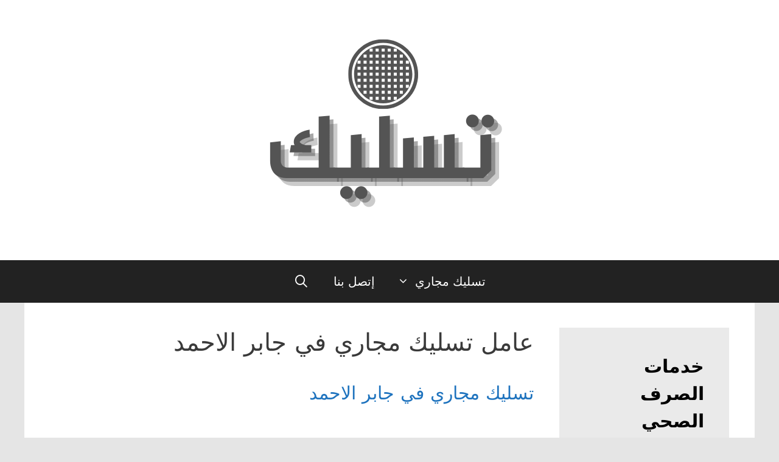

--- FILE ---
content_type: text/html; charset=UTF-8
request_url: https://q8-majari.com/tag/%D8%B9%D8%A7%D9%85%D9%84-%D8%AA%D8%B3%D9%84%D9%8A%D9%83-%D9%85%D8%AC%D8%A7%D8%B1%D9%8A-%D9%81%D9%8A-%D8%AC%D8%A7%D8%A8%D8%B1-%D8%A7%D9%84%D8%A7%D8%AD%D9%85%D8%AF/
body_size: 15738
content:
<!DOCTYPE html>
<html dir="rtl" lang="ar">
<head>
	<meta charset="UTF-8">
	<title>عامل تسليك مجاري في جابر الاحمد &#8211; سباك تسليك مجاري</title>
<meta name='robots' content='max-image-preview:large' />
<meta name="viewport" content="width=device-width, initial-scale=1"><link rel='dns-prefetch' href='//stats.wp.com' />
<link rel="alternate" type="application/rss+xml" title="سباك تسليك مجاري &laquo; الخلاصة" href="https://q8-majari.com/feed/" />
<link rel="alternate" type="application/rss+xml" title="سباك تسليك مجاري &laquo; خلاصة التعليقات" href="https://q8-majari.com/comments/feed/" />
<link rel="alternate" type="application/rss+xml" title="سباك تسليك مجاري &laquo; عامل تسليك مجاري في جابر الاحمد خلاصة الوسوم" href="https://q8-majari.com/tag/%d8%b9%d8%a7%d9%85%d9%84-%d8%aa%d8%b3%d9%84%d9%8a%d9%83-%d9%85%d8%ac%d8%a7%d8%b1%d9%8a-%d9%81%d9%8a-%d8%ac%d8%a7%d8%a8%d8%b1-%d8%a7%d9%84%d8%a7%d8%ad%d9%85%d8%af/feed/" />
<script>
window._wpemojiSettings = {"baseUrl":"https:\/\/s.w.org\/images\/core\/emoji\/14.0.0\/72x72\/","ext":".png","svgUrl":"https:\/\/s.w.org\/images\/core\/emoji\/14.0.0\/svg\/","svgExt":".svg","source":{"concatemoji":"https:\/\/q8-majari.com\/wp-includes\/js\/wp-emoji-release.min.js?ver=6.3.7"}};
/*! This file is auto-generated */
!function(i,n){var o,s,e;function c(e){try{var t={supportTests:e,timestamp:(new Date).valueOf()};sessionStorage.setItem(o,JSON.stringify(t))}catch(e){}}function p(e,t,n){e.clearRect(0,0,e.canvas.width,e.canvas.height),e.fillText(t,0,0);var t=new Uint32Array(e.getImageData(0,0,e.canvas.width,e.canvas.height).data),r=(e.clearRect(0,0,e.canvas.width,e.canvas.height),e.fillText(n,0,0),new Uint32Array(e.getImageData(0,0,e.canvas.width,e.canvas.height).data));return t.every(function(e,t){return e===r[t]})}function u(e,t,n){switch(t){case"flag":return n(e,"\ud83c\udff3\ufe0f\u200d\u26a7\ufe0f","\ud83c\udff3\ufe0f\u200b\u26a7\ufe0f")?!1:!n(e,"\ud83c\uddfa\ud83c\uddf3","\ud83c\uddfa\u200b\ud83c\uddf3")&&!n(e,"\ud83c\udff4\udb40\udc67\udb40\udc62\udb40\udc65\udb40\udc6e\udb40\udc67\udb40\udc7f","\ud83c\udff4\u200b\udb40\udc67\u200b\udb40\udc62\u200b\udb40\udc65\u200b\udb40\udc6e\u200b\udb40\udc67\u200b\udb40\udc7f");case"emoji":return!n(e,"\ud83e\udef1\ud83c\udffb\u200d\ud83e\udef2\ud83c\udfff","\ud83e\udef1\ud83c\udffb\u200b\ud83e\udef2\ud83c\udfff")}return!1}function f(e,t,n){var r="undefined"!=typeof WorkerGlobalScope&&self instanceof WorkerGlobalScope?new OffscreenCanvas(300,150):i.createElement("canvas"),a=r.getContext("2d",{willReadFrequently:!0}),o=(a.textBaseline="top",a.font="600 32px Arial",{});return e.forEach(function(e){o[e]=t(a,e,n)}),o}function t(e){var t=i.createElement("script");t.src=e,t.defer=!0,i.head.appendChild(t)}"undefined"!=typeof Promise&&(o="wpEmojiSettingsSupports",s=["flag","emoji"],n.supports={everything:!0,everythingExceptFlag:!0},e=new Promise(function(e){i.addEventListener("DOMContentLoaded",e,{once:!0})}),new Promise(function(t){var n=function(){try{var e=JSON.parse(sessionStorage.getItem(o));if("object"==typeof e&&"number"==typeof e.timestamp&&(new Date).valueOf()<e.timestamp+604800&&"object"==typeof e.supportTests)return e.supportTests}catch(e){}return null}();if(!n){if("undefined"!=typeof Worker&&"undefined"!=typeof OffscreenCanvas&&"undefined"!=typeof URL&&URL.createObjectURL&&"undefined"!=typeof Blob)try{var e="postMessage("+f.toString()+"("+[JSON.stringify(s),u.toString(),p.toString()].join(",")+"));",r=new Blob([e],{type:"text/javascript"}),a=new Worker(URL.createObjectURL(r),{name:"wpTestEmojiSupports"});return void(a.onmessage=function(e){c(n=e.data),a.terminate(),t(n)})}catch(e){}c(n=f(s,u,p))}t(n)}).then(function(e){for(var t in e)n.supports[t]=e[t],n.supports.everything=n.supports.everything&&n.supports[t],"flag"!==t&&(n.supports.everythingExceptFlag=n.supports.everythingExceptFlag&&n.supports[t]);n.supports.everythingExceptFlag=n.supports.everythingExceptFlag&&!n.supports.flag,n.DOMReady=!1,n.readyCallback=function(){n.DOMReady=!0}}).then(function(){return e}).then(function(){var e;n.supports.everything||(n.readyCallback(),(e=n.source||{}).concatemoji?t(e.concatemoji):e.wpemoji&&e.twemoji&&(t(e.twemoji),t(e.wpemoji)))}))}((window,document),window._wpemojiSettings);
</script>
<!-- q8-majari.com is managing ads with Advanced Ads 1.46.0 --><script id="majar-ready">
			window.advanced_ads_ready=function(e,a){a=a||"complete";var d=function(e){return"interactive"===a?"loading"!==e:"complete"===e};d(document.readyState)?e():document.addEventListener("readystatechange",(function(a){d(a.target.readyState)&&e()}),{once:"interactive"===a})},window.advanced_ads_ready_queue=window.advanced_ads_ready_queue||[];		</script>
		<style>
img.wp-smiley,
img.emoji {
	display: inline !important;
	border: none !important;
	box-shadow: none !important;
	height: 1em !important;
	width: 1em !important;
	margin: 0 0.07em !important;
	vertical-align: -0.1em !important;
	background: none !important;
	padding: 0 !important;
}
</style>
	<link rel='stylesheet' id='wp-block-library-rtl-css' href='https://q8-majari.com/wp-includes/css/dist/block-library/style-rtl.min.css?ver=6.3.7' media='all' />
<style id='wp-block-library-inline-css'>
.has-text-align-justify{text-align:justify;}
</style>
<link rel='stylesheet' id='jetpack-videopress-video-block-view-css' href='https://q8-majari.com/wp-content/plugins/jetpack/jetpack_vendor/automattic/jetpack-videopress/build/block-editor/blocks/video/view.rtl.css?minify=false&#038;ver=34ae973733627b74a14e' media='all' />
<link rel='stylesheet' id='mediaelement-css' href='https://q8-majari.com/wp-includes/js/mediaelement/mediaelementplayer-legacy.min.css?ver=4.2.17' media='all' />
<link rel='stylesheet' id='wp-mediaelement-css' href='https://q8-majari.com/wp-includes/js/mediaelement/wp-mediaelement.min.css?ver=6.3.7' media='all' />
<style id='classic-theme-styles-inline-css'>
/*! This file is auto-generated */
.wp-block-button__link{color:#fff;background-color:#32373c;border-radius:9999px;box-shadow:none;text-decoration:none;padding:calc(.667em + 2px) calc(1.333em + 2px);font-size:1.125em}.wp-block-file__button{background:#32373c;color:#fff;text-decoration:none}
</style>
<style id='global-styles-inline-css'>
body{--wp--preset--color--black: #000000;--wp--preset--color--cyan-bluish-gray: #abb8c3;--wp--preset--color--white: #ffffff;--wp--preset--color--pale-pink: #f78da7;--wp--preset--color--vivid-red: #cf2e2e;--wp--preset--color--luminous-vivid-orange: #ff6900;--wp--preset--color--luminous-vivid-amber: #fcb900;--wp--preset--color--light-green-cyan: #7bdcb5;--wp--preset--color--vivid-green-cyan: #00d084;--wp--preset--color--pale-cyan-blue: #8ed1fc;--wp--preset--color--vivid-cyan-blue: #0693e3;--wp--preset--color--vivid-purple: #9b51e0;--wp--preset--color--contrast: var(--contrast);--wp--preset--color--contrast-2: var(--contrast-2);--wp--preset--color--contrast-3: var(--contrast-3);--wp--preset--color--base: var(--base);--wp--preset--color--base-2: var(--base-2);--wp--preset--color--base-3: var(--base-3);--wp--preset--color--accent: var(--accent);--wp--preset--gradient--vivid-cyan-blue-to-vivid-purple: linear-gradient(135deg,rgba(6,147,227,1) 0%,rgb(155,81,224) 100%);--wp--preset--gradient--light-green-cyan-to-vivid-green-cyan: linear-gradient(135deg,rgb(122,220,180) 0%,rgb(0,208,130) 100%);--wp--preset--gradient--luminous-vivid-amber-to-luminous-vivid-orange: linear-gradient(135deg,rgba(252,185,0,1) 0%,rgba(255,105,0,1) 100%);--wp--preset--gradient--luminous-vivid-orange-to-vivid-red: linear-gradient(135deg,rgba(255,105,0,1) 0%,rgb(207,46,46) 100%);--wp--preset--gradient--very-light-gray-to-cyan-bluish-gray: linear-gradient(135deg,rgb(238,238,238) 0%,rgb(169,184,195) 100%);--wp--preset--gradient--cool-to-warm-spectrum: linear-gradient(135deg,rgb(74,234,220) 0%,rgb(151,120,209) 20%,rgb(207,42,186) 40%,rgb(238,44,130) 60%,rgb(251,105,98) 80%,rgb(254,248,76) 100%);--wp--preset--gradient--blush-light-purple: linear-gradient(135deg,rgb(255,206,236) 0%,rgb(152,150,240) 100%);--wp--preset--gradient--blush-bordeaux: linear-gradient(135deg,rgb(254,205,165) 0%,rgb(254,45,45) 50%,rgb(107,0,62) 100%);--wp--preset--gradient--luminous-dusk: linear-gradient(135deg,rgb(255,203,112) 0%,rgb(199,81,192) 50%,rgb(65,88,208) 100%);--wp--preset--gradient--pale-ocean: linear-gradient(135deg,rgb(255,245,203) 0%,rgb(182,227,212) 50%,rgb(51,167,181) 100%);--wp--preset--gradient--electric-grass: linear-gradient(135deg,rgb(202,248,128) 0%,rgb(113,206,126) 100%);--wp--preset--gradient--midnight: linear-gradient(135deg,rgb(2,3,129) 0%,rgb(40,116,252) 100%);--wp--preset--font-size--small: 13px;--wp--preset--font-size--medium: 20px;--wp--preset--font-size--large: 36px;--wp--preset--font-size--x-large: 42px;--wp--preset--spacing--20: 0.44rem;--wp--preset--spacing--30: 0.67rem;--wp--preset--spacing--40: 1rem;--wp--preset--spacing--50: 1.5rem;--wp--preset--spacing--60: 2.25rem;--wp--preset--spacing--70: 3.38rem;--wp--preset--spacing--80: 5.06rem;--wp--preset--shadow--natural: 6px 6px 9px rgba(0, 0, 0, 0.2);--wp--preset--shadow--deep: 12px 12px 50px rgba(0, 0, 0, 0.4);--wp--preset--shadow--sharp: 6px 6px 0px rgba(0, 0, 0, 0.2);--wp--preset--shadow--outlined: 6px 6px 0px -3px rgba(255, 255, 255, 1), 6px 6px rgba(0, 0, 0, 1);--wp--preset--shadow--crisp: 6px 6px 0px rgba(0, 0, 0, 1);}:where(.is-layout-flex){gap: 0.5em;}:where(.is-layout-grid){gap: 0.5em;}body .is-layout-flow > .alignleft{float: left;margin-inline-start: 0;margin-inline-end: 2em;}body .is-layout-flow > .alignright{float: right;margin-inline-start: 2em;margin-inline-end: 0;}body .is-layout-flow > .aligncenter{margin-left: auto !important;margin-right: auto !important;}body .is-layout-constrained > .alignleft{float: left;margin-inline-start: 0;margin-inline-end: 2em;}body .is-layout-constrained > .alignright{float: right;margin-inline-start: 2em;margin-inline-end: 0;}body .is-layout-constrained > .aligncenter{margin-left: auto !important;margin-right: auto !important;}body .is-layout-constrained > :where(:not(.alignleft):not(.alignright):not(.alignfull)){max-width: var(--wp--style--global--content-size);margin-left: auto !important;margin-right: auto !important;}body .is-layout-constrained > .alignwide{max-width: var(--wp--style--global--wide-size);}body .is-layout-flex{display: flex;}body .is-layout-flex{flex-wrap: wrap;align-items: center;}body .is-layout-flex > *{margin: 0;}body .is-layout-grid{display: grid;}body .is-layout-grid > *{margin: 0;}:where(.wp-block-columns.is-layout-flex){gap: 2em;}:where(.wp-block-columns.is-layout-grid){gap: 2em;}:where(.wp-block-post-template.is-layout-flex){gap: 1.25em;}:where(.wp-block-post-template.is-layout-grid){gap: 1.25em;}.has-black-color{color: var(--wp--preset--color--black) !important;}.has-cyan-bluish-gray-color{color: var(--wp--preset--color--cyan-bluish-gray) !important;}.has-white-color{color: var(--wp--preset--color--white) !important;}.has-pale-pink-color{color: var(--wp--preset--color--pale-pink) !important;}.has-vivid-red-color{color: var(--wp--preset--color--vivid-red) !important;}.has-luminous-vivid-orange-color{color: var(--wp--preset--color--luminous-vivid-orange) !important;}.has-luminous-vivid-amber-color{color: var(--wp--preset--color--luminous-vivid-amber) !important;}.has-light-green-cyan-color{color: var(--wp--preset--color--light-green-cyan) !important;}.has-vivid-green-cyan-color{color: var(--wp--preset--color--vivid-green-cyan) !important;}.has-pale-cyan-blue-color{color: var(--wp--preset--color--pale-cyan-blue) !important;}.has-vivid-cyan-blue-color{color: var(--wp--preset--color--vivid-cyan-blue) !important;}.has-vivid-purple-color{color: var(--wp--preset--color--vivid-purple) !important;}.has-black-background-color{background-color: var(--wp--preset--color--black) !important;}.has-cyan-bluish-gray-background-color{background-color: var(--wp--preset--color--cyan-bluish-gray) !important;}.has-white-background-color{background-color: var(--wp--preset--color--white) !important;}.has-pale-pink-background-color{background-color: var(--wp--preset--color--pale-pink) !important;}.has-vivid-red-background-color{background-color: var(--wp--preset--color--vivid-red) !important;}.has-luminous-vivid-orange-background-color{background-color: var(--wp--preset--color--luminous-vivid-orange) !important;}.has-luminous-vivid-amber-background-color{background-color: var(--wp--preset--color--luminous-vivid-amber) !important;}.has-light-green-cyan-background-color{background-color: var(--wp--preset--color--light-green-cyan) !important;}.has-vivid-green-cyan-background-color{background-color: var(--wp--preset--color--vivid-green-cyan) !important;}.has-pale-cyan-blue-background-color{background-color: var(--wp--preset--color--pale-cyan-blue) !important;}.has-vivid-cyan-blue-background-color{background-color: var(--wp--preset--color--vivid-cyan-blue) !important;}.has-vivid-purple-background-color{background-color: var(--wp--preset--color--vivid-purple) !important;}.has-black-border-color{border-color: var(--wp--preset--color--black) !important;}.has-cyan-bluish-gray-border-color{border-color: var(--wp--preset--color--cyan-bluish-gray) !important;}.has-white-border-color{border-color: var(--wp--preset--color--white) !important;}.has-pale-pink-border-color{border-color: var(--wp--preset--color--pale-pink) !important;}.has-vivid-red-border-color{border-color: var(--wp--preset--color--vivid-red) !important;}.has-luminous-vivid-orange-border-color{border-color: var(--wp--preset--color--luminous-vivid-orange) !important;}.has-luminous-vivid-amber-border-color{border-color: var(--wp--preset--color--luminous-vivid-amber) !important;}.has-light-green-cyan-border-color{border-color: var(--wp--preset--color--light-green-cyan) !important;}.has-vivid-green-cyan-border-color{border-color: var(--wp--preset--color--vivid-green-cyan) !important;}.has-pale-cyan-blue-border-color{border-color: var(--wp--preset--color--pale-cyan-blue) !important;}.has-vivid-cyan-blue-border-color{border-color: var(--wp--preset--color--vivid-cyan-blue) !important;}.has-vivid-purple-border-color{border-color: var(--wp--preset--color--vivid-purple) !important;}.has-vivid-cyan-blue-to-vivid-purple-gradient-background{background: var(--wp--preset--gradient--vivid-cyan-blue-to-vivid-purple) !important;}.has-light-green-cyan-to-vivid-green-cyan-gradient-background{background: var(--wp--preset--gradient--light-green-cyan-to-vivid-green-cyan) !important;}.has-luminous-vivid-amber-to-luminous-vivid-orange-gradient-background{background: var(--wp--preset--gradient--luminous-vivid-amber-to-luminous-vivid-orange) !important;}.has-luminous-vivid-orange-to-vivid-red-gradient-background{background: var(--wp--preset--gradient--luminous-vivid-orange-to-vivid-red) !important;}.has-very-light-gray-to-cyan-bluish-gray-gradient-background{background: var(--wp--preset--gradient--very-light-gray-to-cyan-bluish-gray) !important;}.has-cool-to-warm-spectrum-gradient-background{background: var(--wp--preset--gradient--cool-to-warm-spectrum) !important;}.has-blush-light-purple-gradient-background{background: var(--wp--preset--gradient--blush-light-purple) !important;}.has-blush-bordeaux-gradient-background{background: var(--wp--preset--gradient--blush-bordeaux) !important;}.has-luminous-dusk-gradient-background{background: var(--wp--preset--gradient--luminous-dusk) !important;}.has-pale-ocean-gradient-background{background: var(--wp--preset--gradient--pale-ocean) !important;}.has-electric-grass-gradient-background{background: var(--wp--preset--gradient--electric-grass) !important;}.has-midnight-gradient-background{background: var(--wp--preset--gradient--midnight) !important;}.has-small-font-size{font-size: var(--wp--preset--font-size--small) !important;}.has-medium-font-size{font-size: var(--wp--preset--font-size--medium) !important;}.has-large-font-size{font-size: var(--wp--preset--font-size--large) !important;}.has-x-large-font-size{font-size: var(--wp--preset--font-size--x-large) !important;}
.wp-block-navigation a:where(:not(.wp-element-button)){color: inherit;}
:where(.wp-block-post-template.is-layout-flex){gap: 1.25em;}:where(.wp-block-post-template.is-layout-grid){gap: 1.25em;}
:where(.wp-block-columns.is-layout-flex){gap: 2em;}:where(.wp-block-columns.is-layout-grid){gap: 2em;}
.wp-block-pullquote{font-size: 1.5em;line-height: 1.6;}
</style>
<link rel='stylesheet' id='generate-style-grid-css' href='https://q8-majari.com/wp-content/themes/generatepress/assets/css/unsemantic-grid.min.css?ver=3.6.1' media='all' />
<link rel='stylesheet' id='generate-style-css' href='https://q8-majari.com/wp-content/themes/generatepress/assets/css/style.min.css?ver=3.6.1' media='all' />
<style id='generate-style-inline-css'>
@media (max-width:768px){}.resize-featured-image .post-image img {width: 150px;height: 150px;-o-object-fit: cover;object-fit: cover;}
body{background-color:#e5e5e5;color:#3a3a3a;}a{color:#1e73be;}a:hover, a:focus, a:active{color:#000000;}body .grid-container{max-width:1200px;}.wp-block-group__inner-container{max-width:1200px;margin-left:auto;margin-right:auto;}.generate-back-to-top{font-size:20px;border-radius:3px;position:fixed;bottom:30px;right:30px;line-height:40px;width:40px;text-align:center;z-index:10;transition:opacity 300ms ease-in-out;opacity:0.1;transform:translateY(1000px);}.generate-back-to-top__show{opacity:1;transform:translateY(0);}.navigation-search{position:absolute;left:-99999px;pointer-events:none;visibility:hidden;z-index:20;width:100%;top:0;transition:opacity 100ms ease-in-out;opacity:0;}.navigation-search.nav-search-active{left:0;right:0;pointer-events:auto;visibility:visible;opacity:1;}.navigation-search input[type="search"]{outline:0;border:0;vertical-align:bottom;line-height:1;opacity:0.9;width:100%;z-index:20;border-radius:0;-webkit-appearance:none;height:60px;}.navigation-search input::-ms-clear{display:none;width:0;height:0;}.navigation-search input::-ms-reveal{display:none;width:0;height:0;}.navigation-search input::-webkit-search-decoration, .navigation-search input::-webkit-search-cancel-button, .navigation-search input::-webkit-search-results-button, .navigation-search input::-webkit-search-results-decoration{display:none;}.main-navigation li.search-item{z-index:21;}li.search-item.active{transition:opacity 100ms ease-in-out;}.nav-left-sidebar .main-navigation li.search-item.active,.nav-right-sidebar .main-navigation li.search-item.active{width:auto;display:inline-block;float:right;}.gen-sidebar-nav .navigation-search{top:auto;bottom:0;}:root{--contrast:#222222;--contrast-2:#575760;--contrast-3:#b2b2be;--base:#f0f0f0;--base-2:#f7f8f9;--base-3:#ffffff;--accent:#1e73be;}:root .has-contrast-color{color:var(--contrast);}:root .has-contrast-background-color{background-color:var(--contrast);}:root .has-contrast-2-color{color:var(--contrast-2);}:root .has-contrast-2-background-color{background-color:var(--contrast-2);}:root .has-contrast-3-color{color:var(--contrast-3);}:root .has-contrast-3-background-color{background-color:var(--contrast-3);}:root .has-base-color{color:var(--base);}:root .has-base-background-color{background-color:var(--base);}:root .has-base-2-color{color:var(--base-2);}:root .has-base-2-background-color{background-color:var(--base-2);}:root .has-base-3-color{color:var(--base-3);}:root .has-base-3-background-color{background-color:var(--base-3);}:root .has-accent-color{color:var(--accent);}:root .has-accent-background-color{background-color:var(--accent);}body, button, input, select, textarea{font-family:-apple-system, system-ui, BlinkMacSystemFont, "Segoe UI", Helvetica, Arial, sans-serif, "Apple Color Emoji", "Segoe UI Emoji", "Segoe UI Symbol";}body{line-height:1.5;}.entry-content > [class*="wp-block-"]:not(:last-child):not(.wp-block-heading){margin-bottom:1.5em;}.main-title{font-size:45px;}.main-navigation a, .menu-toggle{font-size:20px;}.main-navigation .main-nav ul ul li a{font-size:17px;}.widget-title{font-weight:bold;font-size:30px;margin-bottom:50px;}.sidebar .widget, .footer-widgets .widget{font-size:25px;}h1{font-weight:400;font-size:40px;}h2{font-weight:500;font-size:30px;line-height:2em;margin-bottom:22px;}h3{font-weight:600;font-size:25px;line-height:2em;}h4{font-size:inherit;}h5{font-size:inherit;}@media (max-width:768px){.main-title{font-size:30px;}h1{font-size:30px;}h2{font-size:25px;}}.top-bar{background-color:#636363;color:#ffffff;}.top-bar a{color:#ffffff;}.top-bar a:hover{color:#303030;}.site-header{background-color:#ffffff;color:#3a3a3a;}.site-header a{color:#3a3a3a;}.main-title a,.main-title a:hover{color:#222222;}.site-description{color:#757575;}.main-navigation,.main-navigation ul ul{background-color:#222222;}.main-navigation .main-nav ul li a, .main-navigation .menu-toggle, .main-navigation .menu-bar-items{color:#ffffff;}.main-navigation .main-nav ul li:not([class*="current-menu-"]):hover > a, .main-navigation .main-nav ul li:not([class*="current-menu-"]):focus > a, .main-navigation .main-nav ul li.sfHover:not([class*="current-menu-"]) > a, .main-navigation .menu-bar-item:hover > a, .main-navigation .menu-bar-item.sfHover > a{color:#ffffff;background-color:#ff950b;}button.menu-toggle:hover,button.menu-toggle:focus,.main-navigation .mobile-bar-items a,.main-navigation .mobile-bar-items a:hover,.main-navigation .mobile-bar-items a:focus{color:#ffffff;}.main-navigation .main-nav ul li[class*="current-menu-"] > a{color:#ffffff;background-color:#3f3f3f;}.navigation-search input[type="search"],.navigation-search input[type="search"]:active, .navigation-search input[type="search"]:focus, .main-navigation .main-nav ul li.search-item.active > a, .main-navigation .menu-bar-items .search-item.active > a{color:#ffffff;background-color:#ff950b;}.main-navigation ul ul{background-color:#3f3f3f;}.main-navigation .main-nav ul ul li a{color:#ffffff;}.main-navigation .main-nav ul ul li:not([class*="current-menu-"]):hover > a,.main-navigation .main-nav ul ul li:not([class*="current-menu-"]):focus > a, .main-navigation .main-nav ul ul li.sfHover:not([class*="current-menu-"]) > a{color:#ffffff;background-color:#ff950b;}.main-navigation .main-nav ul ul li[class*="current-menu-"] > a{color:#ffffff;background-color:#4f4f4f;}.separate-containers .inside-article, .separate-containers .comments-area, .separate-containers .page-header, .one-container .container, .separate-containers .paging-navigation, .inside-page-header{background-color:#ffffff;}.entry-meta{color:#595959;}.entry-meta a{color:#595959;}.entry-meta a:hover{color:#1e73be;}.sidebar .widget{background-color:#eaeaea;}.sidebar .widget .widget-title{color:#000000;}.footer-widgets{background-color:#ffffff;}.footer-widgets .widget-title{color:#000000;}.site-info{color:#ffffff;background-color:#222222;}.site-info a{color:#ffffff;}.site-info a:hover{color:#606060;}.footer-bar .widget_nav_menu .current-menu-item a{color:#606060;}input[type="text"],input[type="email"],input[type="url"],input[type="password"],input[type="search"],input[type="tel"],input[type="number"],textarea,select{color:#666666;background-color:#fafafa;border-color:#cccccc;}input[type="text"]:focus,input[type="email"]:focus,input[type="url"]:focus,input[type="password"]:focus,input[type="search"]:focus,input[type="tel"]:focus,input[type="number"]:focus,textarea:focus,select:focus{color:#666666;background-color:#ffffff;border-color:#bfbfbf;}button,html input[type="button"],input[type="reset"],input[type="submit"],a.button,a.wp-block-button__link:not(.has-background){color:#ffffff;background-color:#666666;}button:hover,html input[type="button"]:hover,input[type="reset"]:hover,input[type="submit"]:hover,a.button:hover,button:focus,html input[type="button"]:focus,input[type="reset"]:focus,input[type="submit"]:focus,a.button:focus,a.wp-block-button__link:not(.has-background):active,a.wp-block-button__link:not(.has-background):focus,a.wp-block-button__link:not(.has-background):hover{color:#ffffff;background-color:#3f3f3f;}a.generate-back-to-top{background-color:rgba( 0,0,0,0.4 );color:#ffffff;}a.generate-back-to-top:hover,a.generate-back-to-top:focus{background-color:rgba( 0,0,0,0.6 );color:#ffffff;}:root{--gp-search-modal-bg-color:var(--base-3);--gp-search-modal-text-color:var(--contrast);--gp-search-modal-overlay-bg-color:rgba(0,0,0,0.2);}@media (max-width: 768px){.main-navigation .menu-bar-item:hover > a, .main-navigation .menu-bar-item.sfHover > a{background:none;color:#ffffff;}}.inside-top-bar{padding:10px;}.inside-header{padding:40px 40px 50px 40px;}.separate-containers .inside-article, .separate-containers .comments-area, .separate-containers .page-header, .separate-containers .paging-navigation, .one-container .site-content, .inside-page-header{padding:41px 42px 43px 41px;}.site-main .wp-block-group__inner-container{padding:41px 42px 43px 41px;}.entry-content .alignwide, body:not(.no-sidebar) .entry-content .alignfull{margin-left:-41px;width:calc(100% + 83px);max-width:calc(100% + 83px);}.one-container.right-sidebar .site-main,.one-container.both-right .site-main{margin-right:42px;}.one-container.left-sidebar .site-main,.one-container.both-left .site-main{margin-left:41px;}.one-container.both-sidebars .site-main{margin:0px 42px 0px 41px;}.separate-containers .widget, .separate-containers .site-main > *, .separate-containers .page-header, .widget-area .main-navigation{margin-bottom:50px;}.separate-containers .site-main{margin:50px;}.both-right.separate-containers .inside-left-sidebar{margin-right:25px;}.both-right.separate-containers .inside-right-sidebar{margin-left:25px;}.both-left.separate-containers .inside-left-sidebar{margin-right:25px;}.both-left.separate-containers .inside-right-sidebar{margin-left:25px;}.separate-containers .page-header-image, .separate-containers .page-header-contained, .separate-containers .page-header-image-single, .separate-containers .page-header-content-single{margin-top:50px;}.separate-containers .inside-right-sidebar, .separate-containers .inside-left-sidebar{margin-top:50px;margin-bottom:50px;}.main-navigation .main-nav ul li a,.menu-toggle,.main-navigation .mobile-bar-items a{line-height:70px;}.navigation-search input[type="search"]{height:70px;}.rtl .menu-item-has-children .dropdown-menu-toggle{padding-left:20px;}.rtl .main-navigation .main-nav ul li.menu-item-has-children > a{padding-right:20px;}.widget-area .widget{padding:41px;}.site-info{padding:20px;}@media (max-width:768px){.separate-containers .inside-article, .separate-containers .comments-area, .separate-containers .page-header, .separate-containers .paging-navigation, .one-container .site-content, .inside-page-header{padding:30px;}.site-main .wp-block-group__inner-container{padding:30px;}.site-info{padding-right:10px;padding-left:10px;}.entry-content .alignwide, body:not(.no-sidebar) .entry-content .alignfull{margin-left:-30px;width:calc(100% + 60px);max-width:calc(100% + 60px);}}/* End cached CSS */@media (max-width: 768px){.main-navigation .menu-toggle,.main-navigation .mobile-bar-items,.sidebar-nav-mobile:not(#sticky-placeholder){display:block;}.main-navigation ul,.gen-sidebar-nav{display:none;}[class*="nav-float-"] .site-header .inside-header > *{float:none;clear:both;}}
.dynamic-author-image-rounded{border-radius:100%;}.dynamic-featured-image, .dynamic-author-image{vertical-align:middle;}.one-container.blog .dynamic-content-template:not(:last-child), .one-container.archive .dynamic-content-template:not(:last-child){padding-bottom:0px;}.dynamic-entry-excerpt > p:last-child{margin-bottom:0px;}
.post-image:not(:first-child), .page-content:not(:first-child), .entry-content:not(:first-child), .entry-summary:not(:first-child), footer.entry-meta{margin-top:5em;}.post-image-above-header .inside-article div.featured-image, .post-image-above-header .inside-article div.post-image{margin-bottom:5em;}
</style>
<link rel='stylesheet' id='generate-mobile-style-css' href='https://q8-majari.com/wp-content/themes/generatepress/assets/css/mobile.min.css?ver=3.6.1' media='all' />
<link rel='stylesheet' id='generate-font-icons-css' href='https://q8-majari.com/wp-content/themes/generatepress/assets/css/components/font-icons.min.css?ver=3.6.1' media='all' />
<link rel='stylesheet' id='generate-rtl-css' href='https://q8-majari.com/wp-content/themes/generatepress/assets/css/style-rtl.min.css?ver=3.6.1' media='all' />
<link rel='stylesheet' id='generate-blog-images-css' href='https://q8-majari.com/wp-content/plugins/gp-premium/blog/functions/css/featured-images.min.css?ver=2.3.2' media='all' />
<link rel='stylesheet' id='jetpack_css-rtl-css' href='https://q8-majari.com/wp-content/plugins/jetpack/css/jetpack-rtl.css?ver=12.5.1' media='all' />
<link rel="https://api.w.org/" href="https://q8-majari.com/wp-json/" /><link rel="alternate" type="application/json" href="https://q8-majari.com/wp-json/wp/v2/tags/519" /><link rel="EditURI" type="application/rsd+xml" title="RSD" href="https://q8-majari.com/xmlrpc.php?rsd" />
<meta name="generator" content="WordPress 6.3.7" />
<meta name="generator" content="Site Kit by Google 1.108.0" />	<style>img#wpstats{display:none}</style>
		<link rel="icon" href="https://q8-majari.com/wp-content/uploads/2023/09/cropped-cropped-تسليك-32x32.png" sizes="32x32" />
<link rel="icon" href="https://q8-majari.com/wp-content/uploads/2023/09/cropped-cropped-تسليك-192x192.png" sizes="192x192" />
<link rel="apple-touch-icon" href="https://q8-majari.com/wp-content/uploads/2023/09/cropped-cropped-تسليك-180x180.png" />
<meta name="msapplication-TileImage" content="https://q8-majari.com/wp-content/uploads/2023/09/cropped-cropped-تسليك-270x270.png" />
</head>

<body data-rsssl=1 class="rtl archive tag tag-519 wp-custom-logo wp-embed-responsive post-image-below-header post-image-aligned-left sticky-menu-fade right-sidebar nav-below-header one-container fluid-header active-footer-widgets-1 nav-search-enabled nav-aligned-center header-aligned-center dropdown-hover aa-prefix-majar-" itemtype="https://schema.org/Blog" itemscope>
	<a class="screen-reader-text skip-link" href="#content" title="انتقل إلى المحتوى">انتقل إلى المحتوى</a>		<header class="site-header" id="masthead" aria-label="Site"  itemtype="https://schema.org/WPHeader" itemscope>
			<div class="inside-header grid-container grid-parent">
				<div class="site-logo">
					<a href="https://q8-majari.com/" rel="home">
						<img  class="header-image is-logo-image" alt="سباك تسليك مجاري" src="https://q8-majari.com/wp-content/uploads/2023/09/cropped-تسليك.png" />
					</a>
				</div>			</div>
		</header>
				<nav class="main-navigation sub-menu-left" id="site-navigation" aria-label="Primary"  itemtype="https://schema.org/SiteNavigationElement" itemscope>
			<div class="inside-navigation grid-container grid-parent">
				<form method="get" class="search-form navigation-search" action="https://q8-majari.com/">
					<input type="search" class="search-field" value="" name="s" title="البحث" />
				</form>		<div class="mobile-bar-items">
						<span class="search-item">
				<a aria-label="فتح شريط البحث" href="#">
									</a>
			</span>
		</div>
						<button class="menu-toggle" aria-controls="primary-menu" aria-expanded="false">
					<span class="mobile-menu">قائمة الموقع</span>				</button>
				<div id="primary-menu" class="main-nav"><ul id="menu-%d8%a7%d9%84%d9%82%d8%a7%d8%a6%d9%85%d8%a9-%d8%a7%d9%84%d8%b1%d8%a6%d8%b3%d9%8a%d8%a9" class=" menu sf-menu"><li id="menu-item-42298" class="menu-item menu-item-type-post_type menu-item-object-page menu-item-home menu-item-has-children menu-item-42298"><a href="https://q8-majari.com/">تسليك مجاري<span role="presentation" class="dropdown-menu-toggle"></span></a>
<ul class="sub-menu">
	<li id="menu-item-42297" class="menu-item menu-item-type-post_type menu-item-object-page current_page_parent menu-item-42297"><a href="https://q8-majari.com/%d8%aa%d8%b3%d9%84%d9%8a%d9%83-%d9%85%d8%ac%d8%a7%d8%b1%d9%8a-%d9%81%d9%8a-%d8%a7%d9%84%d9%83%d9%88%d9%8a%d8%aa/">فني تسليك مجاري في الكويت</a></li>
</ul>
</li>
<li id="menu-item-42296" class="menu-item menu-item-type-post_type menu-item-object-page menu-item-42296"><a href="https://q8-majari.com/%d8%a5%d8%aa%d8%b5%d9%84-%d8%a8%d8%ae%d8%af%d9%85%d8%a9-%d8%aa%d8%b3%d9%84%d9%8a%d9%83-%d8%a7%d9%84%d9%85%d8%ac%d8%a7%d8%b1%d9%8a/">إتصل بنا</a></li>
<li class="search-item menu-item-align-right"><a aria-label="فتح شريط البحث" href="#"></a></li></ul></div>			</div>
		</nav>
		
	<div class="site grid-container container hfeed grid-parent" id="page">
				<div class="site-content" id="content">
			
	<div class="content-area grid-parent mobile-grid-100 grid-75 tablet-grid-75" id="primary">
		<main class="site-main" id="main">
					<header class="page-header" aria-label="Page">
			
			<h1 class="page-title">
				عامل تسليك مجاري في جابر الاحمد			</h1>

					</header>
		<article id="post-1591" class="post-1591 post type-post status-publish format-standard hentry category-29 category-51 category-1 category-348 category-27 category-24 category-34 category-25 category-23 category-28 tag-517 tag-519 tag-518" itemtype="https://schema.org/CreativeWork" itemscope>
	<div class="inside-article">
					<header class="entry-header">
				<h2 class="entry-title" itemprop="headline"><a href="https://q8-majari.com/%d8%aa%d8%b3%d9%84%d9%8a%d9%83-%d9%85%d8%ac%d8%a7%d8%b1%d9%8a-%d9%81%d9%8a-%d8%ac%d8%a7%d8%a8%d8%b1-%d8%a7%d9%84%d8%a7%d8%ad%d9%85%d8%af/" rel="bookmark">تسليك مجاري في جابر الاحمد</a></h2>			</header>
			
			<div class="entry-content" itemprop="text">
				<p>&nbsp;</p>
<p style="text-align: justify;">فني تسليك مجاري في جابر الاحمد لجميع خدمات الأدوات الصحية ، لنا خبرة كبيرة في تصليح جميع أعطال الحمامات وتركيب الصرف الصحي وتسليك المجاري بأحدث المعدات والأجهزة، ويمكننا تركيب واستبدال كافة الأدوات الصحية المنزلية والمغاسل والخلاطات والشاور بوكس وتصليحها وتبديل أي قطعة قد تحتاج إليها ، بالإضافة لذلك يمكننا تركيب وإصلاح مضخات المياه وتركيب السخانات العادية و المركزية بحرفية ومهنية وإتقان ، معلم الأدوات الصحية له خبرة طويلة بتركيب وإصلاح جميع مشاكل الصرف الصحي في المنزل وكافة أنواع الأدوات الصحية وذلك في منطقة مدينة جابر الاحمد والمناطق القريبة ، سرعة في التسليم وجودة في العمل ، هدفنا الأول هو رضى العميل .</p>
<p>&nbsp;</p>
<p>&nbsp;</p>
<h4><strong><span style="font-size: 18pt;">فني خبرة لكل خدمات الصحي</span></strong></h4>
<p>&nbsp;</p>
<p style="text-align: justify;"><span style="font-size: 12pt;"><strong> جميع خدمات  الصحي من تسليك المجاري  تركيب الحمامات والمغاسل وفلاتر مياه   وتركيب مضخات  وجميع الخدمات الأخرى .</strong></span></p>
<p>&nbsp;</p>
<h4><a href="https://l.linklyhq.com/l/24IQC"><strong><span style="font-size: 18pt;">99283131</span></strong></a></h4>
<hr />

<h2><strong>تسليك مجاري في جابر الاحمد</strong></h2>
<p>&nbsp;</p>
<p><iframe style="border: 0;" src="https://www.google.com/maps/embed?pb=!1m18!1m12!1m3!1d27823.61538758671!2d47.743384017808495!3d29.342404707147807!2m3!1f0!2f0!3f0!3m2!1i1024!2i768!4f13.1!3m3!1m2!1s0x3fcff4aaa81cf611%3A0x289735c3cf362814!2sJaber+Al+Ahmad!5e0!3m2!1sen!2skw!4v1542828438055" width="600" height="450" frameborder="0" allowfullscreen="allowfullscreen"></iframe></p>
			</div>

					<footer class="entry-meta" aria-label="Entry meta">
			<span class="cat-links"><span class="screen-reader-text">التصنيفات </span><a href="https://q8-majari.com/category/%d8%aa%d8%b3%d9%84%d9%8a%d9%83-%d9%85%d8%ac%d8%a7%d8%b1%d9%8a-%d8%a7%d9%84%d9%83%d9%88%d9%8a%d8%aa/%d8%aa%d8%b3%d9%84%d9%8a%d9%83-%d8%a8%d9%88%d8%a7%d9%84%d9%8a%d8%b9/" rel="category tag">تسليك بواليع</a>, <a href="https://q8-majari.com/category/%d8%aa%d8%b3%d9%84%d9%8a%d9%83-%d9%85%d8%ac%d8%a7%d8%b1%d9%8a/" rel="category tag">تسليك مجاري</a>, <a href="https://q8-majari.com/category/%d8%aa%d8%b3%d9%84%d9%8a%d9%83-%d9%85%d8%ac%d8%a7%d8%b1%d9%8a-%d8%a7%d9%84%d9%83%d9%88%d9%8a%d8%aa/" rel="category tag">تسليك مجاري الكويت</a>, <a href="https://q8-majari.com/category/%d8%aa%d8%b3%d9%84%d9%8a%d9%83-%d9%85%d8%ac%d8%a7%d8%b1%d9%8a-%d9%85%d9%86%d8%a7%d8%b7%d9%82-%d8%a7%d9%84%d9%83%d9%88%d9%8a%d8%aa/" rel="category tag">تسليك مجاري مناطق الكويت</a>, <a href="https://q8-majari.com/category/%d8%aa%d9%86%d8%b8%d9%8a%d9%81-%d9%85%d8%ac%d8%a7%d8%b1%d9%8a/" rel="category tag">تنظيف مجاري</a>, <a href="https://q8-majari.com/category/%d8%aa%d8%b3%d9%84%d9%8a%d9%83-%d9%85%d8%ac%d8%a7%d8%b1%d9%8a-%d8%a7%d9%84%d9%83%d9%88%d9%8a%d8%aa/%d8%b4%d8%b1%d9%83%d8%a9-%d8%aa%d9%86%d8%b8%d9%8a%d9%81-%d9%85%d8%ac%d8%a7%d8%b1%d9%8a/" rel="category tag">شركة تنظيف مجاري</a>, <a href="https://q8-majari.com/category/%d8%b5%d8%b1%d9%81-%d8%b5%d8%ad%d9%8a-%d9%81%d9%8a-%d8%a7%d9%84%d9%83%d9%88%d9%8a%d8%aa/" rel="category tag">صرف صحي في الكويت</a>, <a href="https://q8-majari.com/category/%d8%aa%d8%b3%d9%84%d9%8a%d9%83-%d9%85%d8%ac%d8%a7%d8%b1%d9%8a-%d8%a7%d9%84%d9%83%d9%88%d9%8a%d8%aa/%d8%b9%d8%a7%d9%85%d9%84-%d8%aa%d8%b3%d9%84%d9%8a%d9%83-%d9%85%d8%ac%d8%a7%d8%b1%d9%8a/" rel="category tag">عامل تسليك مجاري</a>, <a href="https://q8-majari.com/category/%d9%81%d9%86%d9%8a-%d8%aa%d8%b3%d9%84%d9%8a%d9%83-%d9%85%d8%ac%d8%a7%d8%b1%d9%8a/" rel="category tag">فني تسليك مجاري</a>, <a href="https://q8-majari.com/category/%d8%aa%d8%b3%d9%84%d9%8a%d9%83-%d9%85%d8%ac%d8%a7%d8%b1%d9%8a-%d8%a7%d9%84%d9%83%d9%88%d9%8a%d8%aa/%d9%85%d8%a7%d9%83%d9%8a%d9%86%d8%a9-%d8%aa%d8%b3%d9%84%d9%8a%d9%83-%d9%85%d8%ac%d8%a7%d8%b1%d9%8a/" rel="category tag">ماكينة تسليك مجاري</a></span> <span class="comments-link"><a href="https://q8-majari.com/%d8%aa%d8%b3%d9%84%d9%8a%d9%83-%d9%85%d8%ac%d8%a7%d8%b1%d9%8a-%d9%81%d9%8a-%d8%ac%d8%a7%d8%a8%d8%b1-%d8%a7%d9%84%d8%a7%d8%ad%d9%85%d8%af/#respond">أضف تعليق</a></span> 		</footer>
			</div>
</article>
		</main>
	</div>

	<div class="widget-area sidebar is-right-sidebar grid-25 tablet-grid-25 grid-parent" id="right-sidebar">
	<div class="inside-right-sidebar">
		<aside id="categories-3" class="widget inner-padding widget_categories"><h2 class="widget-title">خدمات الصرف الصحي</h2><form action="https://q8-majari.com" method="get"><label class="screen-reader-text" for="cat">خدمات الصرف الصحي</label><select  name='cat' id='cat' class='postform'>
	<option value='-1'>اختر التصنيف</option>
	<option class="level-0" value="29">تسليك بواليع</option>
	<option class="level-0" value="51">تسليك مجاري</option>
	<option class="level-0" value="1">تسليك مجاري الكويت</option>
	<option class="level-0" value="348">تسليك مجاري مناطق الكويت</option>
	<option class="level-0" value="27">تنظيف مجاري</option>
	<option class="level-0" value="24">شركة تنظيف مجاري</option>
	<option class="level-0" value="34">صرف صحي في الكويت</option>
	<option class="level-0" value="25">عامل تسليك مجاري</option>
	<option class="level-0" value="23">فني تسليك مجاري</option>
	<option class="level-0" value="28">ماكينة تسليك مجاري</option>
	<option class="level-0" value="33">مدونة تسليك مجاري</option>
</select>
</form>
<script>
/* <![CDATA[ */
(function() {
	var dropdown = document.getElementById( "cat" );
	function onCatChange() {
		if ( dropdown.options[ dropdown.selectedIndex ].value > 0 ) {
			dropdown.parentNode.submit();
		}
	}
	dropdown.onchange = onCatChange;
})();
/* ]]> */
</script>

			</aside><aside id="tag_cloud-2" class="widget inner-padding widget_tag_cloud"><h2 class="widget-title">تسليك مجاري في الكويت</h2><div class="tagcloud"><a href="https://q8-majari.com/tag/%d8%a7%d9%86%d8%b3%d8%af%d8%a7%d8%af-%d9%85%d8%ac%d8%a7%d8%b1%d9%8a/" class="tag-cloud-link tag-link-339 tag-link-position-1" style="font-size: 21.907894736842pt;" aria-label="انسداد مجاري (64 عنصر)">انسداد مجاري</a>
<a href="https://q8-majari.com/tag/%d8%aa%d8%b3%d9%84%d9%8a%d9%83-%d9%85%d8%ac%d8%a7%d8%b1%d9%8a/" class="tag-cloud-link tag-link-340 tag-link-position-2" style="font-size: 22pt;" aria-label="تسليك مجاري (65 عنصر)">تسليك مجاري</a>
<a href="https://q8-majari.com/tag/%d8%aa%d8%b3%d9%84%d9%8a%d9%83-%d9%85%d8%ac%d8%a7%d8%b1%d9%8a-%d9%81%d9%8a-%d8%a7%d9%84%d8%ac%d9%87%d8%b1%d8%a7%d8%a1/" class="tag-cloud-link tag-link-490 tag-link-position-3" style="font-size: 8pt;" aria-label="تسليك مجاري في الجهراء (عنصر واحد (1))">تسليك مجاري في الجهراء</a>
<a href="https://q8-majari.com/tag/%d8%aa%d8%b3%d9%84%d9%8a%d9%83-%d9%85%d8%ac%d8%a7%d8%b1%d9%8a-%d9%81%d9%8a-%d8%a7%d9%84%d8%af%d8%b3%d9%85%d8%a9/" class="tag-cloud-link tag-link-465 tag-link-position-4" style="font-size: 8pt;" aria-label="تسليك مجاري في الدسمة (عنصر واحد (1))">تسليك مجاري في الدسمة</a>
<a href="https://q8-majari.com/tag/%d8%aa%d8%b3%d9%84%d9%8a%d9%83-%d9%85%d8%ac%d8%a7%d8%b1%d9%8a-%d9%81%d9%8a-%d8%a7%d9%84%d8%af%d8%b9%d9%8a%d8%a9/" class="tag-cloud-link tag-link-499 tag-link-position-5" style="font-size: 8pt;" aria-label="تسليك مجاري في الدعية (عنصر واحد (1))">تسليك مجاري في الدعية</a>
<a href="https://q8-majari.com/tag/%d8%aa%d8%b3%d9%84%d9%8a%d9%83-%d9%85%d8%ac%d8%a7%d8%b1%d9%8a-%d9%81%d9%8a-%d8%a7%d9%84%d9%81%d8%b1%d9%88%d8%a7%d9%86%d9%8a%d8%a9/" class="tag-cloud-link tag-link-505 tag-link-position-6" style="font-size: 8pt;" aria-label="تسليك مجاري في الفروانية (عنصر واحد (1))">تسليك مجاري في الفروانية</a>
<a href="https://q8-majari.com/tag/%d8%aa%d8%b3%d9%84%d9%8a%d9%83-%d9%85%d8%ac%d8%a7%d8%b1%d9%8a-%d9%81%d9%8a-%d8%a7%d9%84%d9%83%d9%88%d9%8a%d8%aa/" class="tag-cloud-link tag-link-341 tag-link-position-7" style="font-size: 21.907894736842pt;" aria-label="تسليك مجاري في الكويت (64 عنصر)">تسليك مجاري في الكويت</a>
<a href="https://q8-majari.com/tag/%d8%aa%d8%b3%d9%84%d9%8a%d9%83-%d9%85%d8%ac%d8%a7%d8%b1%d9%8a-%d9%81%d9%8a-%d8%a7%d9%84%d9%85%d9%86%d9%82%d9%81/" class="tag-cloud-link tag-link-487 tag-link-position-8" style="font-size: 8pt;" aria-label="تسليك مجاري في المنقف (عنصر واحد (1))">تسليك مجاري في المنقف</a>
<a href="https://q8-majari.com/tag/%d8%aa%d8%b3%d9%84%d9%8a%d9%83-%d9%85%d8%ac%d8%a7%d8%b1%d9%8a-%d9%81%d9%8a-%d8%a7%d9%84%d9%8a%d8%b1%d9%85%d9%88%d9%83/" class="tag-cloud-link tag-link-461 tag-link-position-9" style="font-size: 8pt;" aria-label="تسليك مجاري في اليرموك (عنصر واحد (1))">تسليك مجاري في اليرموك</a>
<a href="https://q8-majari.com/tag/%d8%aa%d8%b3%d9%84%d9%8a%d9%83-%d9%85%d8%ac%d8%a7%d8%b1%d9%8a-%d9%81%d9%8a-%d8%b3%d8%b9%d8%af-%d8%a7%d9%84%d8%b9%d8%a8%d8%af%d8%a7%d9%84%d9%84%d9%87/" class="tag-cloud-link tag-link-496 tag-link-position-10" style="font-size: 8pt;" aria-label="تسليك مجاري في سعد العبدالله (عنصر واحد (1))">تسليك مجاري في سعد العبدالله</a>
<a href="https://q8-majari.com/tag/%d8%aa%d8%b3%d9%84%d9%8a%d9%83-%d9%85%d8%ac%d8%a7%d8%b1%d9%8a-%d9%81%d9%8a-%d8%b9%d8%a8%d8%af%d8%a7%d9%84%d9%84%d9%87-%d8%a7%d9%84%d9%85%d8%a8%d8%a7%d8%b1%d9%83/" class="tag-cloud-link tag-link-508 tag-link-position-11" style="font-size: 8pt;" aria-label="تسليك مجاري في عبدالله المبارك (عنصر واحد (1))">تسليك مجاري في عبدالله المبارك</a>
<a href="https://q8-majari.com/tag/%d8%aa%d8%b3%d9%84%d9%8a%d9%83-%d9%85%d8%ac%d8%a7%d8%b1%d9%8a-%d9%81%d9%8a-%d9%81%d9%87%d8%af-%d8%a7%d9%84%d8%a7%d8%ad%d9%85%d8%af/" class="tag-cloud-link tag-link-511 tag-link-position-12" style="font-size: 8pt;" aria-label="تسليك مجاري في فهد الاحمد (عنصر واحد (1))">تسليك مجاري في فهد الاحمد</a>
<a href="https://q8-majari.com/tag/%d8%aa%d8%b3%d9%84%d9%8a%d9%83-%d9%85%d8%ac%d8%a7%d8%b1%d9%8a-%d9%81%d9%8a-%d9%82%d8%b1%d8%b7%d8%a8%d8%a9/" class="tag-cloud-link tag-link-502 tag-link-position-13" style="font-size: 8pt;" aria-label="تسليك مجاري في قرطبة (عنصر واحد (1))">تسليك مجاري في قرطبة</a>
<a href="https://q8-majari.com/tag/%d8%aa%d8%b3%d9%84%d9%8a%d9%83-%d9%85%d8%ac%d8%a7%d8%b1%d9%8a-%d9%81%d9%8a-%d9%83%d9%8a%d9%81%d8%a7%d9%86/" class="tag-cloud-link tag-link-466 tag-link-position-14" style="font-size: 8pt;" aria-label="تسليك مجاري في كيفان (عنصر واحد (1))">تسليك مجاري في كيفان</a>
<a href="https://q8-majari.com/tag/%d8%aa%d8%b3%d9%84%d9%8a%d9%83-%d9%85%d8%ac%d8%a7%d8%b1%d9%8a-%d9%81%d9%8a-%d9%85%d8%a8%d8%a7%d8%b1%d9%83-%d8%a7%d9%84%d9%83%d8%a8%d9%8a%d8%b1/" class="tag-cloud-link tag-link-493 tag-link-position-15" style="font-size: 8pt;" aria-label="تسليك مجاري في مبارك الكبير (عنصر واحد (1))">تسليك مجاري في مبارك الكبير</a>
<a href="https://q8-majari.com/tag/%d8%ae%d8%af%d9%85%d8%a9-%d8%b5%d8%b1%d9%81-%d8%b5%d8%ad%d9%8a/" class="tag-cloud-link tag-link-342 tag-link-position-16" style="font-size: 21.815789473684pt;" aria-label="خدمة صرف صحي (62 عنصر)">خدمة صرف صحي</a>
<a href="https://q8-majari.com/tag/%d8%b5%d8%b1%d9%81-%d8%b5%d8%ad%d9%8a/" class="tag-cloud-link tag-link-343 tag-link-position-17" style="font-size: 21.907894736842pt;" aria-label="صرف صحي (63 عنصر)">صرف صحي</a>
<a href="https://q8-majari.com/tag/%d8%b9%d8%a7%d9%85%d9%84-%d8%aa%d8%b3%d9%84%d9%8a%d9%83-%d9%85%d8%ac%d8%a7%d8%b1%d9%8a-%d9%81%d9%8a-%d8%a7%d9%84%d8%ac%d9%87%d8%b1%d8%a7%d8%a1/" class="tag-cloud-link tag-link-492 tag-link-position-18" style="font-size: 8pt;" aria-label="عامل تسليك مجاري في الجهراء (عنصر واحد (1))">عامل تسليك مجاري في الجهراء</a>
<a href="https://q8-majari.com/tag/%d8%b9%d8%a7%d9%85%d9%84-%d8%aa%d8%b3%d9%84%d9%8a%d9%83-%d9%85%d8%ac%d8%a7%d8%b1%d9%8a-%d9%81%d9%8a-%d8%a7%d9%84%d8%af%d8%b3%d9%85%d8%a9/" class="tag-cloud-link tag-link-463 tag-link-position-19" style="font-size: 8pt;" aria-label="عامل تسليك مجاري في الدسمة (عنصر واحد (1))">عامل تسليك مجاري في الدسمة</a>
<a href="https://q8-majari.com/tag/%d8%b9%d8%a7%d9%85%d9%84-%d8%aa%d8%b3%d9%84%d9%8a%d9%83-%d9%85%d8%ac%d8%a7%d8%b1%d9%8a-%d9%81%d9%8a-%d8%a7%d9%84%d8%af%d8%b9%d9%8a%d8%a9/" class="tag-cloud-link tag-link-501 tag-link-position-20" style="font-size: 8pt;" aria-label="عامل تسليك مجاري في الدعية (عنصر واحد (1))">عامل تسليك مجاري في الدعية</a>
<a href="https://q8-majari.com/tag/%d8%b9%d8%a7%d9%85%d9%84-%d8%aa%d8%b3%d9%84%d9%8a%d9%83-%d9%85%d8%ac%d8%a7%d8%b1%d9%8a-%d9%81%d9%8a-%d8%a7%d9%84%d8%b1%d9%82%d8%a9/" class="tag-cloud-link tag-link-486 tag-link-position-21" style="font-size: 8pt;" aria-label="عامل تسليك مجاري في الرقة (عنصر واحد (1))">عامل تسليك مجاري في الرقة</a>
<a href="https://q8-majari.com/tag/%d8%b9%d8%a7%d9%85%d9%84-%d8%aa%d8%b3%d9%84%d9%8a%d9%83-%d9%85%d8%ac%d8%a7%d8%b1%d9%8a-%d9%81%d9%8a-%d8%a7%d9%84%d9%81%d8%b1%d9%88%d8%a7%d9%86%d9%8a%d8%a9/" class="tag-cloud-link tag-link-507 tag-link-position-22" style="font-size: 8pt;" aria-label="عامل تسليك مجاري في الفروانية (عنصر واحد (1))">عامل تسليك مجاري في الفروانية</a>
<a href="https://q8-majari.com/tag/%d8%b9%d8%a7%d9%85%d9%84-%d8%aa%d8%b3%d9%84%d9%8a%d9%83-%d9%85%d8%ac%d8%a7%d8%b1%d9%8a-%d9%81%d9%8a-%d8%a7%d9%84%d9%85%d9%86%d9%82%d9%81/" class="tag-cloud-link tag-link-489 tag-link-position-23" style="font-size: 8pt;" aria-label="عامل تسليك مجاري في المنقف (عنصر واحد (1))">عامل تسليك مجاري في المنقف</a>
<a href="https://q8-majari.com/tag/%d8%b9%d8%a7%d9%85%d9%84-%d8%aa%d8%b3%d9%84%d9%8a%d9%83-%d9%85%d8%ac%d8%a7%d8%b1%d9%8a-%d9%81%d9%8a-%d8%a7%d9%84%d9%86%d9%87%d8%b6%d8%a9/" class="tag-cloud-link tag-link-469 tag-link-position-24" style="font-size: 8pt;" aria-label="عامل تسليك مجاري في النهضة (عنصر واحد (1))">عامل تسليك مجاري في النهضة</a>
<a href="https://q8-majari.com/tag/%d8%b9%d8%a7%d9%85%d9%84-%d8%aa%d8%b3%d9%84%d9%8a%d9%83-%d9%85%d8%ac%d8%a7%d8%b1%d9%8a-%d9%81%d9%8a-%d8%a7%d9%84%d9%8a%d8%b1%d9%85%d9%88%d9%83/" class="tag-cloud-link tag-link-460 tag-link-position-25" style="font-size: 8pt;" aria-label="عامل تسليك مجاري في اليرموك (عنصر واحد (1))">عامل تسليك مجاري في اليرموك</a>
<a href="https://q8-majari.com/tag/%d8%b9%d8%a7%d9%85%d9%84-%d8%aa%d8%b3%d9%84%d9%8a%d9%83-%d9%85%d8%ac%d8%a7%d8%b1%d9%8a-%d9%81%d9%8a-%d8%b3%d8%b9%d8%af-%d8%a7%d9%84%d8%b9%d8%a8%d8%af%d8%a7%d9%84%d9%84%d9%87/" class="tag-cloud-link tag-link-498 tag-link-position-26" style="font-size: 8pt;" aria-label="عامل تسليك مجاري في سعد العبدالله (عنصر واحد (1))">عامل تسليك مجاري في سعد العبدالله</a>
<a href="https://q8-majari.com/tag/%d8%b9%d8%a7%d9%85%d9%84-%d8%aa%d8%b3%d9%84%d9%8a%d9%83-%d9%85%d8%ac%d8%a7%d8%b1%d9%8a-%d9%81%d9%8a-%d8%b9%d8%a8%d8%af%d8%a7%d9%84%d9%84%d9%87-%d8%a7%d9%84%d9%85%d8%a8%d8%a7%d8%b1%d9%83/" class="tag-cloud-link tag-link-510 tag-link-position-27" style="font-size: 8pt;" aria-label="عامل تسليك مجاري في عبدالله المبارك (عنصر واحد (1))">عامل تسليك مجاري في عبدالله المبارك</a>
<a href="https://q8-majari.com/tag/%d8%b9%d8%a7%d9%85%d9%84-%d8%aa%d8%b3%d9%84%d9%8a%d9%83-%d9%85%d8%ac%d8%a7%d8%b1%d9%8a-%d9%81%d9%8a-%d9%82%d8%b1%d8%b7%d8%a8%d8%a9/" class="tag-cloud-link tag-link-504 tag-link-position-28" style="font-size: 8pt;" aria-label="عامل تسليك مجاري في قرطبة (عنصر واحد (1))">عامل تسليك مجاري في قرطبة</a>
<a href="https://q8-majari.com/tag/%d8%b9%d8%a7%d9%85%d9%84-%d8%aa%d8%b3%d9%84%d9%8a%d9%83-%d9%85%d8%ac%d8%a7%d8%b1%d9%8a-%d9%81%d9%8a-%d9%83%d9%8a%d9%81%d8%a7%d9%86/" class="tag-cloud-link tag-link-468 tag-link-position-29" style="font-size: 8pt;" aria-label="عامل تسليك مجاري في كيفان (عنصر واحد (1))">عامل تسليك مجاري في كيفان</a>
<a href="https://q8-majari.com/tag/%d8%b9%d8%a7%d9%85%d9%84-%d8%aa%d8%b3%d9%84%d9%8a%d9%83-%d9%85%d8%ac%d8%a7%d8%b1%d9%8a-%d9%81%d9%8a-%d9%85%d8%a8%d8%a7%d8%b1%d9%83-%d8%a7%d9%84%d9%83%d8%a8%d9%8a%d8%b1/" class="tag-cloud-link tag-link-495 tag-link-position-30" style="font-size: 8pt;" aria-label="عامل تسليك مجاري في مبارك الكبير (عنصر واحد (1))">عامل تسليك مجاري في مبارك الكبير</a>
<a href="https://q8-majari.com/tag/%d9%81%d8%aa%d8%ad-%d9%85%d8%ac%d8%a7%d8%b1%d9%8a-%d9%85%d8%b3%d8%af%d9%88%d8%af%d8%a9/" class="tag-cloud-link tag-link-344 tag-link-position-31" style="font-size: 21.078947368421pt;" aria-label="فتح مجاري مسدودة (51 عنصر)">فتح مجاري مسدودة</a>
<a href="https://q8-majari.com/tag/%d9%81%d9%86%d9%8a-%d8%aa%d8%b3%d9%84%d9%8a%d9%83-%d9%85%d8%ac%d8%a7%d8%b1%d9%8a-%d9%81%d9%8a-%d8%a7%d9%84%d8%ac%d9%87%d8%b1%d8%a7%d8%a1/" class="tag-cloud-link tag-link-491 tag-link-position-32" style="font-size: 8pt;" aria-label="فني تسليك مجاري في الجهراء (عنصر واحد (1))">فني تسليك مجاري في الجهراء</a>
<a href="https://q8-majari.com/tag/%d9%81%d9%86%d9%8a-%d8%aa%d8%b3%d9%84%d9%8a%d9%83-%d9%85%d8%ac%d8%a7%d8%b1%d9%8a-%d9%81%d9%8a-%d8%a7%d9%84%d8%af%d8%b3%d9%85%d8%a9/" class="tag-cloud-link tag-link-464 tag-link-position-33" style="font-size: 8pt;" aria-label="فني تسليك مجاري في الدسمة (عنصر واحد (1))">فني تسليك مجاري في الدسمة</a>
<a href="https://q8-majari.com/tag/%d9%81%d9%86%d9%8a-%d8%aa%d8%b3%d9%84%d9%8a%d9%83-%d9%85%d8%ac%d8%a7%d8%b1%d9%8a-%d9%81%d9%8a-%d8%a7%d9%84%d8%af%d8%b9%d9%8a%d8%a9/" class="tag-cloud-link tag-link-500 tag-link-position-34" style="font-size: 8pt;" aria-label="فني تسليك مجاري في الدعية (عنصر واحد (1))">فني تسليك مجاري في الدعية</a>
<a href="https://q8-majari.com/tag/%d9%81%d9%86%d9%8a-%d8%aa%d8%b3%d9%84%d9%8a%d9%83-%d9%85%d8%ac%d8%a7%d8%b1%d9%8a-%d9%81%d9%8a-%d8%a7%d9%84%d8%b1%d9%82%d8%a9/" class="tag-cloud-link tag-link-485 tag-link-position-35" style="font-size: 8pt;" aria-label="فني تسليك مجاري في الرقة (عنصر واحد (1))">فني تسليك مجاري في الرقة</a>
<a href="https://q8-majari.com/tag/%d9%81%d9%86%d9%8a-%d8%aa%d8%b3%d9%84%d9%8a%d9%83-%d9%85%d8%ac%d8%a7%d8%b1%d9%8a-%d9%81%d9%8a-%d8%a7%d9%84%d9%81%d8%b1%d9%88%d8%a7%d9%86%d9%8a%d8%a9/" class="tag-cloud-link tag-link-506 tag-link-position-36" style="font-size: 8pt;" aria-label="فني تسليك مجاري في الفروانية (عنصر واحد (1))">فني تسليك مجاري في الفروانية</a>
<a href="https://q8-majari.com/tag/%d9%81%d9%86%d9%8a-%d8%aa%d8%b3%d9%84%d9%8a%d9%83-%d9%85%d8%ac%d8%a7%d8%b1%d9%8a-%d9%81%d9%8a-%d8%a7%d9%84%d9%85%d9%86%d9%82%d9%81/" class="tag-cloud-link tag-link-488 tag-link-position-37" style="font-size: 8pt;" aria-label="فني تسليك مجاري في المنقف (عنصر واحد (1))">فني تسليك مجاري في المنقف</a>
<a href="https://q8-majari.com/tag/%d9%81%d9%86%d9%8a-%d8%aa%d8%b3%d9%84%d9%8a%d9%83-%d9%85%d8%ac%d8%a7%d8%b1%d9%8a-%d9%81%d9%8a-%d8%a7%d9%84%d9%86%d9%87%d8%b6%d8%a9/" class="tag-cloud-link tag-link-470 tag-link-position-38" style="font-size: 8pt;" aria-label="فني تسليك مجاري في النهضة (عنصر واحد (1))">فني تسليك مجاري في النهضة</a>
<a href="https://q8-majari.com/tag/%d9%81%d9%86%d9%8a-%d8%aa%d8%b3%d9%84%d9%8a%d9%83-%d9%85%d8%ac%d8%a7%d8%b1%d9%8a-%d9%81%d9%8a-%d8%a7%d9%84%d9%8a%d8%b1%d9%85%d9%88%d9%83/" class="tag-cloud-link tag-link-462 tag-link-position-39" style="font-size: 8pt;" aria-label="فني تسليك مجاري في اليرموك (عنصر واحد (1))">فني تسليك مجاري في اليرموك</a>
<a href="https://q8-majari.com/tag/%d9%81%d9%86%d9%8a-%d8%aa%d8%b3%d9%84%d9%8a%d9%83-%d9%85%d8%ac%d8%a7%d8%b1%d9%8a-%d9%81%d9%8a-%d8%b3%d8%b9%d8%af-%d8%a7%d9%84%d8%b9%d8%a8%d8%af%d8%a7%d9%84%d9%84%d9%87/" class="tag-cloud-link tag-link-497 tag-link-position-40" style="font-size: 8pt;" aria-label="فني تسليك مجاري في سعد العبدالله (عنصر واحد (1))">فني تسليك مجاري في سعد العبدالله</a>
<a href="https://q8-majari.com/tag/%d9%81%d9%86%d9%8a-%d8%aa%d8%b3%d9%84%d9%8a%d9%83-%d9%85%d8%ac%d8%a7%d8%b1%d9%8a-%d9%81%d9%8a-%d8%b9%d8%a8%d8%af%d8%a7%d9%84%d9%84%d9%87-%d8%a7%d9%84%d9%85%d8%a8%d8%a7%d8%b1%d9%83/" class="tag-cloud-link tag-link-509 tag-link-position-41" style="font-size: 8pt;" aria-label="فني تسليك مجاري في عبدالله المبارك (عنصر واحد (1))">فني تسليك مجاري في عبدالله المبارك</a>
<a href="https://q8-majari.com/tag/%d9%81%d9%86%d9%8a-%d8%aa%d8%b3%d9%84%d9%8a%d9%83-%d9%85%d8%ac%d8%a7%d8%b1%d9%8a-%d9%81%d9%8a-%d9%81%d9%87%d8%af-%d8%a7%d9%84%d8%a7%d8%ad%d9%85%d8%af/" class="tag-cloud-link tag-link-512 tag-link-position-42" style="font-size: 8pt;" aria-label="فني تسليك مجاري في فهد الاحمد (عنصر واحد (1))">فني تسليك مجاري في فهد الاحمد</a>
<a href="https://q8-majari.com/tag/%d9%81%d9%86%d9%8a-%d8%aa%d8%b3%d9%84%d9%8a%d9%83-%d9%85%d8%ac%d8%a7%d8%b1%d9%8a-%d9%81%d9%8a-%d9%82%d8%b1%d8%b7%d8%a8%d8%a9/" class="tag-cloud-link tag-link-503 tag-link-position-43" style="font-size: 8pt;" aria-label="فني تسليك مجاري في قرطبة (عنصر واحد (1))">فني تسليك مجاري في قرطبة</a>
<a href="https://q8-majari.com/tag/%d9%81%d9%86%d9%8a-%d8%aa%d8%b3%d9%84%d9%8a%d9%83-%d9%85%d8%ac%d8%a7%d8%b1%d9%8a-%d9%81%d9%8a-%d9%83%d9%8a%d9%81%d8%a7%d9%86/" class="tag-cloud-link tag-link-467 tag-link-position-44" style="font-size: 8pt;" aria-label="فني تسليك مجاري في كيفان (عنصر واحد (1))">فني تسليك مجاري في كيفان</a>
<a href="https://q8-majari.com/tag/%d9%81%d9%86%d9%8a-%d8%aa%d8%b3%d9%84%d9%8a%d9%83-%d9%85%d8%ac%d8%a7%d8%b1%d9%8a-%d9%81%d9%8a-%d9%85%d8%a8%d8%a7%d8%b1%d9%83-%d8%a7%d9%84%d9%83%d8%a8%d9%8a%d8%b1/" class="tag-cloud-link tag-link-494 tag-link-position-45" style="font-size: 8pt;" aria-label="فني تسليك مجاري في مبارك الكبير (عنصر واحد (1))">فني تسليك مجاري في مبارك الكبير</a></div>
</aside>	</div>
</div>

	</div>
</div>


<div class="site-footer grid-container grid-parent">
				<div id="footer-widgets" class="site footer-widgets">
				<div class="footer-widgets-container grid-container grid-parent">
					<div class="inside-footer-widgets">
							<div class="footer-widget-1 grid-parent grid-100 tablet-grid-50 mobile-grid-100">
		<aside id="nav_menu-2" class="widget inner-padding widget_nav_menu"><h2 class="widget-title">خدمات تسليك المجاري في الكويت</h2><div class="menu-%d8%a7%d9%84%d9%82%d8%a7%d8%a6%d9%85%d8%a9-%d8%a7%d9%84%d8%b1%d8%a6%d8%b3%d9%8a%d8%a9-container"><ul id="menu-%d8%a7%d9%84%d9%82%d8%a7%d8%a6%d9%85%d8%a9-%d8%a7%d9%84%d8%b1%d8%a6%d8%b3%d9%8a%d8%a9-1" class="menu"><li class="menu-item menu-item-type-post_type menu-item-object-page menu-item-home menu-item-has-children menu-item-42298"><a href="https://q8-majari.com/">تسليك مجاري</a>
<ul class="sub-menu">
	<li class="menu-item menu-item-type-post_type menu-item-object-page current_page_parent menu-item-42297"><a href="https://q8-majari.com/%d8%aa%d8%b3%d9%84%d9%8a%d9%83-%d9%85%d8%ac%d8%a7%d8%b1%d9%8a-%d9%81%d9%8a-%d8%a7%d9%84%d9%83%d9%88%d9%8a%d8%aa/">فني تسليك مجاري في الكويت</a></li>
</ul>
</li>
<li class="menu-item menu-item-type-post_type menu-item-object-page menu-item-42296"><a href="https://q8-majari.com/%d8%a5%d8%aa%d8%b5%d9%84-%d8%a8%d8%ae%d8%af%d9%85%d8%a9-%d8%aa%d8%b3%d9%84%d9%8a%d9%83-%d8%a7%d9%84%d9%85%d8%ac%d8%a7%d8%b1%d9%8a/">إتصل بنا</a></li>
</ul></div></aside>	</div>
						</div>
				</div>
			</div>
					<footer class="site-info" aria-label="Site"  itemtype="https://schema.org/WPFooter" itemscope>
			<div class="inside-site-info grid-container grid-parent">
								<div class="copyright-bar">
					2026				</div>
			</div>
		</footer>
		</div>

<a title="الذهاب إلى الأعلى" aria-label="الذهاب إلى الأعلى" rel="nofollow" href="#" class="generate-back-to-top" data-scroll-speed="400" data-start-scroll="300" role="button">
					
				</a><script id="generate-a11y">
!function(){"use strict";if("querySelector"in document&&"addEventListener"in window){var e=document.body;e.addEventListener("pointerdown",(function(){e.classList.add("using-mouse")}),{passive:!0}),e.addEventListener("keydown",(function(){e.classList.remove("using-mouse")}),{passive:!0})}}();
</script>
<script id="generate-menu-js-before">
var generatepressMenu = {"toggleOpenedSubMenus":true,"openSubMenuLabel":"Open Sub-Menu","closeSubMenuLabel":"Close Sub-Menu"};
</script>
<script src='https://q8-majari.com/wp-content/themes/generatepress/assets/js/menu.min.js?ver=3.6.1' id='generate-menu-js'></script>
<script id="generate-navigation-search-js-before">
var generatepressNavSearch = {"open":"\u0641\u062a\u062d \u0634\u0631\u064a\u0637 \u0627\u0644\u0628\u062d\u062b","close":"\u0625\u063a\u0644\u0627\u0642 \u0634\u0631\u064a\u0637 \u0627\u0644\u0628\u062d\u062b"};
</script>
<script src='https://q8-majari.com/wp-content/themes/generatepress/assets/js/navigation-search.min.js?ver=3.6.1' id='generate-navigation-search-js'></script>
<script id="generate-back-to-top-js-before">
var generatepressBackToTop = {"smooth":true};
</script>
<script src='https://q8-majari.com/wp-content/themes/generatepress/assets/js/back-to-top.min.js?ver=3.6.1' id='generate-back-to-top-js'></script>
<script defer src='https://stats.wp.com/e-202605.js' id='jetpack-stats-js'></script>
<script id="jetpack-stats-js-after">
_stq = window._stq || [];
_stq.push([ "view", {v:'ext',blog:'181101205',post:'0',tz:'3',srv:'q8-majari.com',j:'1:12.5.1'} ]);
_stq.push([ "clickTrackerInit", "181101205", "0" ]);
</script>
<script>!function(){window.advanced_ads_ready_queue=window.advanced_ads_ready_queue||[],advanced_ads_ready_queue.push=window.advanced_ads_ready;for(var d=0,a=advanced_ads_ready_queue.length;d<a;d++)advanced_ads_ready(advanced_ads_ready_queue[d])}();</script>
</body>
</html>
